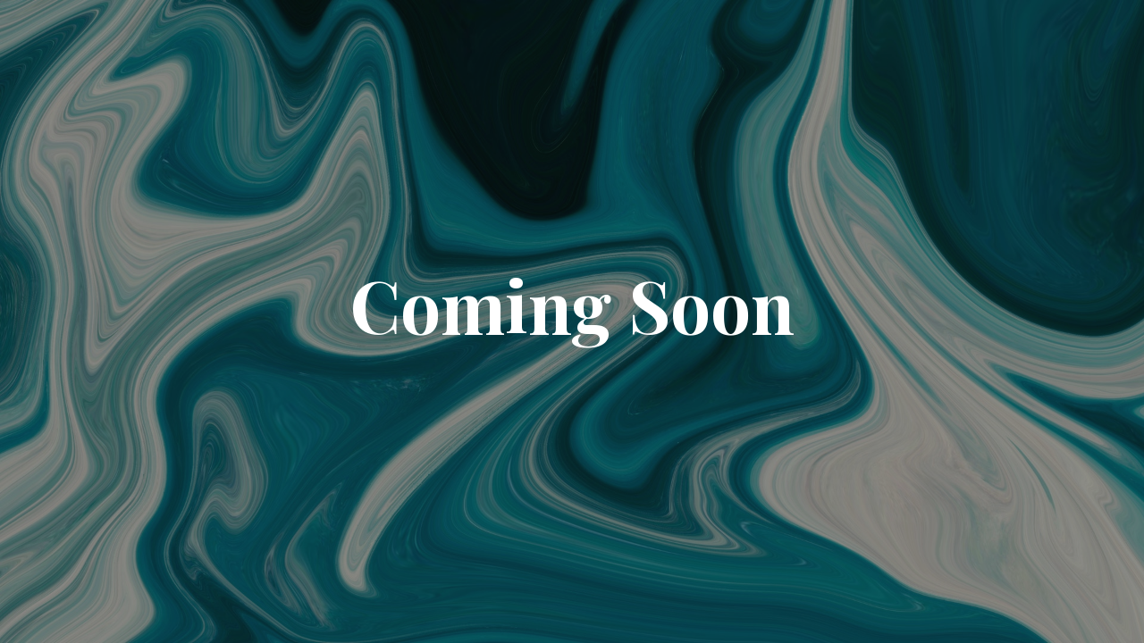

--- FILE ---
content_type: text/html; charset=UTF-8
request_url: https://amazingfrequencies.com/frequency-balancing/
body_size: 2226
content:
<!DOCTYPE html>

<html lang="en-US" prefix="og: http://ogp.me/ns# fb: http://ogp.me/ns/fb#">
    <head>
    	<meta charset="UTF-8">
    	<meta name="viewport" content="width=device-width, initial-scale=1">

        <!-- SEO -->
<title>Amazing Frequencies</title><meta name="description" content="Restore Your World with Biofeedback"/>
<!-- og meta for facebook, googleplus -->
<meta property="og:title" content="Amazing Frequencies"/>
<meta property="og:description" content="Restore Your World with Biofeedback"/>
<meta property="og:url" content="https://amazingfrequencies.com"/>
<meta property="og:type" content="website" />
<meta property="og:image" content="https://amazingfrequencies.com/wp-content/plugins/cmp-coming-soon-maintenance/themes/hardwork/img/hardwork_banner_large.jpg"/>

<!-- twitter meta -->
<meta name="twitter:card" content="summary_large_image"/>
<meta name="twitter:title" content="Amazing Frequencies"/>
<meta name="twitter:description" content="Restore Your World with Biofeedback"/>
<meta name="twitter:url" content="https://amazingfrequencies.com"/>
<meta name="twitter:image" content="https://amazingfrequencies.com/wp-content/plugins/cmp-coming-soon-maintenance/themes/hardwork/img/hardwork_banner_large.jpg"/>

<link rel="icon" href="https://amazingfrequencies.com/wp-content/uploads/2022/02/cropped-amazing-frquencies-favicon-i-32x32.png" sizes="32x32" />
<link rel="icon" href="https://amazingfrequencies.com/wp-content/uploads/2022/02/cropped-amazing-frquencies-favicon-i-192x192.png" sizes="192x192" />
<link rel="apple-touch-icon" href="https://amazingfrequencies.com/wp-content/uploads/2022/02/cropped-amazing-frquencies-favicon-i-180x180.png" />
<meta name="msapplication-TileImage" content="https://amazingfrequencies.com/wp-content/uploads/2022/02/cropped-amazing-frquencies-favicon-i-270x270.png" />
<link rel="stylesheet" href="https://amazingfrequencies.com/wp-content/plugins/cmp-coming-soon-maintenance/themes/hardwork/style.css?v=4.1.16" type="text/css" media="all">
<link rel="stylesheet" href="https://amazingfrequencies.com/wp-content/plugins/cmp-coming-soon-maintenance/css/animate.min.css">
<link href="https://cdnjs.cloudflare.com/ajax/libs/font-awesome/6.7.2/css/all.min.css" rel="stylesheet" >
<link href="https://fonts.googleapis.com/css?family=Playfair+Display:700%7CMontserrat:400,700,400&amp;subset=latin-ext,cyrillic,latin,vietnamese,cyrillic-ext" rel="stylesheet">


        <style>
            body,input {font-family:'Montserrat', 'sans-serif';color:#ffffff;}
                            .social-list {background-color: rgba(0,0,0,0.4);}
                            a {color:#ffffff;}
            h1,h2,h3,h4,h5,h6 {font-family:'Playfair Display', 'sans-serif';}
            body {font-size:17px; letter-spacing: 0px; font-weight:400;; }
            h1:not(.text-logo),h2, h3,h4,h5,h6,.text-logo-wrapper {font-size:2.3529411764706em;letter-spacing: 0px; font-weight:700;font-style: normal;; }
            h1 {font-weight:700;font-style: normal;;}
        </style>

        

<style>
    .wp-video {margin: 0 auto;}
    .wp-video-shortcode {max-width: 100%;}
    .grecaptcha-badge {display: none!important;}
    .text-logo {display: inline-block;}
    #gdpr-checkbox {-webkit-appearance: checkbox;-moz-appearance: checkbox;width: initial;height: initial;}
    #counter.expired {display: none; }
    input, button {
        box-shadow: inset 0 0 0 0 !important;
        -webkit-box-shadow: inset 0 0 0 0 !important;
        -webkit-appearance: none;
        outline: none;
    }
</style>




    </head>


    <body id="body">
        <div id="background-wrapper">

         <div id="background-image" class="image" style="background-image:url('https://amazingfrequencies.com/wp-content/plugins/cmp-coming-soon-maintenance/themes/hardwork/img/hardwork_banner_full.jpg')"></div><div class="background-overlay solid-color" style="background-color:#0a0a0a;opacity:0.4"></div>
        </div>

        
        <section class="section section-body">
            <div class="logo-wrapper text text-logo-wrapper"><a href="https://amazingfrequencies.com" style="text-decoration:none;color:inherit"><h1 class="text-logo">Coming Soon</h1></a></div>         
         </section>
        
    <!-- Fade in background image after load -->
    <script>
        window.addEventListener("load",function(event) {
            init();
        });

        function init(){

            var image = document.getElementById('background-image');
            var body = document.getElementById('body');
            
            if ( image === null ) {
                image = document.getElementById('body');
            } 

            if ( image != null ) {
                if ( image.className !== 'image-unsplash') {
                    image.classList.add('loaded');
                    body.classList.add('loaded');
                }
            }

                    }
    </script>

    
    <script>
        /* Subscribe form script */
        var ajaxWpUrl = 'https://amazingfrequencies.com/wp-admin/admin-ajax.php';
        var {pathname} = new URL(ajaxWpUrl);
        var ajaxurl = `${location.protocol}//${location.hostname}${pathname}`;
        var security = 'eddeb958d9';
        var msg = '';
        subForm = function( form, resultElement, emailInput, firstnameInput, lastnameInput, token = '' ) {
            if ( emailInput.value !== '' ) {
                const firstname = firstnameInput === null ? '' : firstnameInput.value;
                const lastname = lastnameInput === null ? '' : lastnameInput.value;

                fetch( ajaxurl, {
                    method: 'POST',
                    headers: {
                        'Content-Type': 'application/x-www-form-urlencoded; charset=utf-8',
                        'Access-Control-Allow-Origin': '*',
                    },
                    body: `action=niteo_subscribe&ajax=true&form_honeypot=&email=${ encodeURIComponent(emailInput.value) }&firstname=${ encodeURIComponent(firstname) }&lastname=${ encodeURIComponent(lastname) }&security=${ security }&token=${ token }`,
                    credentials: 'same-origin'
                } )
                .then( (res) => {
                    return res.json();
                } )
                .then( (data) => {
                    resultElement.innerHTML = data.message; // Display the result inside result element.
                    form.classList.add('-subscribed');
                    if (data.status == 1) {
                        form.classList.remove('-subscribe-failed');
                        form.classList.add('-subscribe-successful');
                        emailInput.value = '';
                        firstnameInput ? firstnameInput.value = '' : null;
                        lastnameInput ? lastnameInput.value = '' : null;
                        
                    } else {
                        form.classList.add('-subscribe-failed');
                    }
                } )
                .catch(function(error) { console.log(error.message); });

            } else {
                resultElement.innerHTML = 'Oops! Email is empty.';
            }
        }
    </script>

<!-- Build by CMP – Coming Soon Maintenance Plugin by NiteoThemes -->
<!-- Visit plugin page https://wordpress.org/plugins/cmp-coming-soon-maintenance/ -->
<!-- More CMP Themes on https://niteothemes.com -->
    </body>

</html>
